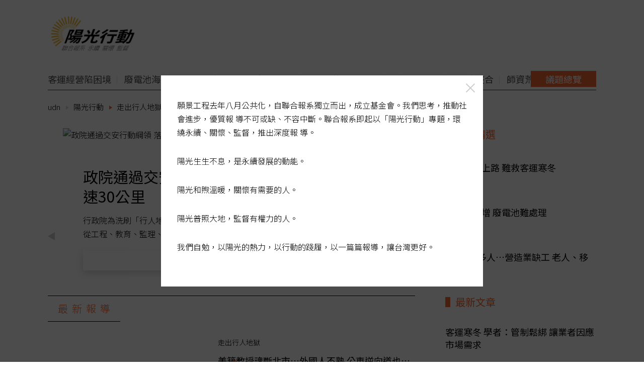

--- FILE ---
content_type: text/html; charset=utf-8
request_url: https://sdgs.udn.com/sdgs/cate/123526
body_size: 11802
content:
<!-- page exectime: 0.0781 --><!DOCTYPE html>
<html lang="zh-TW" class="no-js" itemscope itemtype="https://schema.org/WebSite">
	<head>
	 
<title>走出行人地獄 | 陽光行動</title> 
<link rel="canonical" itemprop="mainEntityOfPage" href="https://sdgs.udn.com/sdgs/cate/123526"/> 
<meta http-equiv="X-UA-Compatible" content="IE=edge,chrome=1">
<meta http-equiv="Content-Type" content="text/html; charset=utf-8">
<meta http-equiv="content-language" content="zh-Hant-TW">
<meta name="viewport" content="width=device-width, initial-scale=1.0, maximum-scale=2.0, minimum-scale=1.0" />
<meta name="google" content="notranslate" />
<link href='' rel='icon' type='image/x-icon'/>
<meta property="og:title" itemprop="name" content="走出行人地獄 | 陽光行動"/>
<meta property="og:type" content="website"/>
<meta property="og:url" itemprop="url" content="https://sdgs.udn.com/sdgs/cate/123526"/>
<meta property="og:image" itemprop="image" content="https://sdgs.udn.com/img/logo.png"/>
<meta property="og:image:width" content="800"/>
<meta property="og:image:height" content="1000"/>
<meta property="og:site_name" content="陽光行動"/>
<meta property="og:description" content="聯合報系以「陽光行動」專題，環繞永續、關懷、監督，推出深度報導。我們自勉，以陽光的熱力，以行動的踐履，以一篇篇報導，讓台灣更好。"/>
<meta property="og:locale" content="zh_TW">
<meta property="fb:admins" content="100002851642807" />
<meta property="fb:app_id" content="398368160213806" />
<meta name="description" itemprop="description" content="聯合報系以「陽光行動」專題，環繞永續、關懷、監督，推出深度報導。我們自勉，以陽光的熱力，以行動的踐履，以一篇篇報導，讓台灣更好。" />
<meta name="author" itemprop="author" content="陽光行動" /><meta name="application-name" content="陽光行動" />
<meta name="URL" content="https://sdgs.udn.com/sdgs/cate/123526"/>
<link rel="alternate" hreflang="zh-Hant" href="https://sdgs.udn.com/sdgs/cate/123526" />
<link rel="alternate" type="application/rss+xml" href="https://sdgs.udn.com/sdgs/rssfeed/123526" />

<meta name="channel_id" content="1010" />
<meta name="cate_id" content="123526" />
<meta name="sub_id" content="0" />
<meta name="art_id" content="0" />
<meta name="origion_common_url" content="https://sdgs.udn.com" />

<!-- Twitter Card data -->
<meta name="twitter:card" content="summary_large_image">
<meta name="twitter:site" content="@陽光行動">
<meta name="twitter:title" content="走出行人地獄 | 陽光行動">
<meta name="twitter:description" content="聯合報系以「陽光行動」專題，環繞永續、關懷、監督，推出深度報導。我們自勉，以陽光的熱力，以行動的踐履，以一篇篇報導，讓台灣更好。">
<meta name="twitter:url" content="https://sdgs.udn.com/sdgs/cate/123526">
<meta name="twitter:image:src" content="https://sdgs.udn.com/img/logo.png">
<meta name="robots" content="NOODP,INDEX,FOLLOW,NOARCHIVE"> <!-- #Location: /inc/meta/metaProperty -->
			<link href="//s.udn.com.tw/static/font-icons/css/fontello.css" rel="stylesheet" type="text/css" />	
		<!-- css_header -->
			<link href="//fonts.gstatic.com?20240408" rel="preconnect" rel="stylesheet" type="text/css" />
			<link href="//fonts.googleapis.com/css2?family=Noto+Sans+TC:wght@100;300;400;500;700;900&display=swap" media="print" onload="this.media='all'" rel="stylesheet" type="text/css" />
			<link href="/css/common.css?202601211604" rel="stylesheet" type="text/css" />
			<link href="/css/header.css?202601211604" rel="stylesheet" type="text/css" />
			<link href="/css/result.css?202601211604" rel="stylesheet" type="text/css" />
			<link href="/css/ads.css?202601211604" rel="stylesheet" type="text/css" />
			<link href="/css/footer.css?202601211604" rel="stylesheet" type="text/css" />
			<link href="/css/splide.css?202601211604" rel="stylesheet" type="text/css" />
			<link href="/css/cate.css?202601211604" rel="stylesheet" type="text/css" />
			<link href="/css/aside.css?202601211604" rel="stylesheet" type="text/css" />
		<!-- /css_header -->
	
	<!-- css_screen -->
		<!-- /css_screen -->
	
	<!-- js_header -->
		<!-- /js_header -->
	
	<!-- js_screen -->
		<!-- /js_screen -->
	
	<!-- css_preload -->
		<!-- /css_preload -->

	<!-- js_preload -->
		<!-- /js_preload -->
	
	<script>
		//<![CDATA[
		if (top.location != location && document.referrer.search("google.com") < 0 && document.referrer.search(/\.udn\.com/) < 0) {
		top.location.href = location.href;
		}
		//]]>
	</script>
	<!-- #Location: default/inc/meta/cssjs_header -->
<script type="application/ld+json">
[{
	"@context": "https://schema.org",
	"@type": "WebSite",
	"@id": "https://sdgs.udn.com#website",
	"name": "陽光行動",
	"alternateName": ["陽光行動 | 聯合新聞網","udn 陽光行動"],
	"url": "https://sdgs.udn.com",
	"keywords": ["udn 陽光行動","陽光行動","陽光行動 | 聯合新聞網"],
	"inLanguage": "zh-TW",
	"potentialAction": {
		"@type": "SearchAction", 
		"target": "",
		"query-input": "required name=search_term_string"
	}
 },
 {
	"@context" : "https://schema.org",
	"@type" : "Organization",
	"@id": "https://sdgs.udn.com#organization",
	"name": "陽光行動",
	"url": "https://sdgs.udn.com",
	"logo": "",
	"sameAs" : "https://www.facebook.com/myudn/",
	"address": {
		"@type": "PostalAddress",
        "addressLocality": "Taipei",
        "addressCountry": "TW"
	}
 }]
</script>
<!-- Schema.org implementation - BreadcrumbList schema -->             
<script type="application/ld+json">
 {
	"@context": "https://schema.org",
	"@type": "BreadcrumbList",
	"@id": "https://sdgs.udn.com/sdgs/cate/123526#breadcrumblist",
	"name": "陽光行動 導覽",
	"itemListElement": [
												{	
			"@type": "ListItem",       
			"position": 1,       
			"item": {
				"@id": "https://sdgs.udn.com/sdgs/index",				
				"name": "陽光行動"                 
			}
		}
						
	]
 }
</script>
<!-- #Location: default/inc/meta/structured_schemaorg_nav -->
<!-- #Location: /inc/meta/structured -->
<script>
/*
  (function(i,s,o,g,r,a,m){i['GoogleAnalyticsObject']=r;i[r]=i[r]||function(){
  (i[r].q=i[r].q||[]).push(arguments)},i[r].l=1*new Date();a=s.createElement(o),
  m=s.getElementsByTagName(o)[0];a.async=1;a.src=g;m.parentNode.insertBefore(a,m)
  })(window,document,'script','//www.google-analytics.com/analytics.js','ga');
*/
  var udnland = getCookie("udnland");
  var user_id = (udnland == 'undefined' || udnland == '') ? undefined : udnland;
  if (typeof user_id !== 'undefined') {
      var udnDate = new Date();
      var udngold = getCookie("udngold");
      var udnland = getCookie("udnland");
      udnDate.setTime(udnDate.getTime() + (365 * 24 * 60 * 60 * 1000));
      setCookie('udngold', udngold, udnDate);
      setCookie('udnland', udnland, udnDate);
  }

  function setCookie(name, value, expires)
  {
      var expires = "expires=" + expires;
      document.cookie = name + "=" + value + "; expires=" + expires + '; domain=.udn.com; path=/';
  }
  function getCookie(name) {
      var value = "; " + document.cookie;
      var parts = value.split("; " + name + "=");
      if (parts.length >= 2) return parts.pop().split(";").shift();
  }
/*
	function GetCkValue( name ) {
		var dc=document.cookie;
		var prefix=name+"=";
		var begin=dc.indexOf("; "+prefix);
		if(begin==-1) begin=dc.indexOf(prefix);
		else begin+=2;
		if(begin==-1) return "";
		var end=document.cookie.indexOf(";",begin);
		if(end==-1) end=dc.length;
		return dc.substring(begin+prefix.length,end);
	}
	
	function getLocation(){
		if (navigator.geolocation){
			navigator.geolocation.getCurrentPosition(getCurrentPosition, errorCallback ,positionOptions);
		}else{
			//alert("此瀏覽器不支援 Geolocation");
			return;
		}
	}
	var ua = navigator.userAgent || navigator.vendor || window.opera;
	if ( (ua.indexOf("FBAN") > -1) || (ua.indexOf("FBAV") > -1) ) {}
	else if ( ua.indexOf("Twitter") > -1 ) {}
	else if ( ua.indexOf("Line") > -1 ) {}
	else if ( ua.indexOf("Safari") > -1 && ua.indexOf("Chrome") == -1) {}
	else getLocation();

	var latitude = '';
	var longitude = '';
	var latCookieName = 'latitude';
	var lonCookieName = 'longitude';
	var latValue = GetCkValue(latCookieName);
	var lonValue = GetCkValue(lonCookieName);
	
	if(latValue != null && latValue.length > 0){
		latitude = latValue;
	}
	if(lonValue != null && lonValue.length > 0){
		longitude = lonValue;
	}
	
	function getCurrentPosition(position){
		latitude = position.coords.latitude;
		longitude = position.coords.longitude;
		
		setCookie(latCookieName, latitude, 1/24/2);
		setCookie(lonCookieName, longitude, 1/24/2);
		//$.cookie(latCookieName, latitude, { path: '/', expires: 1/24/2});
		//$.cookie(lonCookieName, longitude, { path: '/', expires: 1/24/2});
	}
	
	//選用項目 v.20171115
	var positionOptions = {
		enableHighAccuracy: false,//高準確度
		timeout: 15000, //瀏覽器判斷位置時可用的時間長短。
		maximumAge: 0 //瀏覽器必需重新計算位置的最大時限
	};
	
	//錯誤處理器
	function errorCallback( error ) {
		console.warn('ERROR(' + error.code + '): ' + error.message); // 不處理
	}
	
	//用經緯度取得地址，並進行客製化功能處理
	function getCurrentAddrData(lat, lon, afterToDo) {
		if(!lat || !lon) {
			let addr = {
					'city': '新北市',
					'town': '汐止區',
					'village': '樟樹里',
					'source': 'default'
				};
			return (afterToDo instanceof Function)? afterToDo(addr):addr;
		}
		
		fetch("https://api.nlsc.gov.tw/other/TownVillagePointQuery/"+lon+"/"+lat)
			.then(res => {
				if(!res.ok) throw new Error(addr);

				res
					.text()
    				.then(( str ) => {
    					let doc = new DOMParser().parseFromString(str, 'application/xml');
						addr = {
							'city': doc.getElementsByTagName('ctyName')[0].textContent,
							'town': doc.getElementsByTagName('townName')[0].textContent,
							'village': doc.getElementsByTagName('villageName')[0].textContent,
							'source': 'gov'
						};
						if(afterToDo instanceof Function) afterToDo(addr);
					})
			}).catch(addr => {
				if(afterToDo instanceof Function) afterToDo(addr);
			});
	}
	
	console.warn('remove etu');
	*/
</script>


<script>
var _comscore = _comscore || [];
_comscore.push({ c1: "2", c2: "7390954" });
(function() {
var s = document.createElement("script"), el = document.getElementsByTagName("script")[0]; s.async = true;
s.src = (document.location.protocol == "https:" ? "https://sb" : "http://b") + ".scorecardresearch.com/beacon.js";
el.parentNode.insertBefore(s, el);
})();
</script>
<noscript>
<img src="http://b.scorecardresearch.com/p?c1=2&c2=7390954&cv=2.0&cj=1" />
</noscript>
<!-- #Location: default/inc/meta/trace_comscore -->


	
<script>
// function getCookie(name) {
//     var value = "; " + document.cookie;
//     var parts = value.split("; " + name + "=");
//     if (parts.length >= 2) return parts.pop().split(";").shift();
// }
var etu_id = getCookie("__eruid");
var _ga = getCookie('_ga');
var _gaA = _ga.split(".");
var google_id = '';
for (i=2;i<_gaA.length;i++) google_id = google_id+_gaA[i]+'.';
google_id = google_id.substring(0,google_id.length-1);
</script>
<script>
var cat = "[]";
cat = ['sdgs','cms','123526,走出行人地獄','123526,走出行人地獄','123526,走出行人地獄'];
var auth_type = "未登入";
if(typeof user_id !== 'undefined'){
    auth_type = "已登入_會員";
}
dataLayer = [{
 'etu_id': etu_id,
 'user_id': user_id,
 'google_id': google_id,
 'cat': cat,
 'content_tag': "",
 'auth_type': auth_type,
 'publication_date': '',
 'content_level':'',
 'ffid': JSON.parse(localStorage.getItem('UDN_FID'))?.FFID,
 'dfid': JSON.parse(localStorage.getItem('UDN_FID'))?.DFID,
}];
console.log('dataLayer', dataLayer);
</script>
<!-- Data Layer -->
<script>(function(w,d,s,l,i){w[l]=w[l]||[];w[l].push({'gtm.start':
new Date().getTime(),event:'gtm.js'});var f=d.getElementsByTagName(s)[0],
j=d.createElement(s),dl=l!='dataLayer'?'&l='+l:'';j.async=true;j.src=
'https://www.googletagmanager.com/gtm.js?id='+i+dl;f.parentNode.insertBefore(j,f);
})(window,document,'script','dataLayer','GTM-M87QSBF');</script>
<!-- #Location: default/inc/meta/trace_GTM -->
  
<!-- #Location: default/inc/meta/trace -->
	
	        <!-- ad:25575, pos:NO_MORE_TOP/0, platform:text/desktop, go:default/adv/ad-NO_MORE_TOP (package) --><script async defer src="https://p.udn.com.tw/upf/static/common/udn-fingerprint.umd.js?12"></script>                </head>
<!-- #Location: default/inc/meta -->
	<body class="">
				<noscript><iframe src="https://www.googletagmanager.com/ns.html?id=GTM-M87QSBF" height="0" width="0" style="display:none;visibility:hidden"></iframe></noscript>
<!-- #Location: default/inc/meta/trace_GTM_body -->		
		<div class="search_overlay" id="search_overlay"></div>
		<div class="search_box" id="search_box">
			<div class="search_head">
				<div class="input_holder">
					<input type="search" id="search_kw" placeholder="請輸入關鍵字" name="q">
					<span class="btn_search" id="search_submit"><i class="i-search"></i></span>
				</div>
			</div>
			<div class="search_body">
									<a href="/sdgs/cate/124741" target="">客運經營陷困境</a>
									<a href="/sdgs/cate/124701" target="">廢電池海嘯來襲</a>
									<a href="/sdgs/cate/124688" target="">營造缺工問題多</a>
									<a href="/sdgs/cate/124676" target="">從容迎人生謝幕</a>
									<a href="/sdgs/cate/124661" target="">紙容器去化難題</a>
									<a href="/sdgs/cate/124654" target="">照護量表待整合</a>
									<a href="/sdgs/cate/124641" target="">師資荒國教危機</a>
									<a href="/sdgs/cate/124633" target="">勞動市場高齡化</a>
									<a href="/sdgs/cate/124620" target="">步行城市待改善</a>
									<a href="/sdgs/cate/124598" target="">失智迷航逐年增</a>
									<a href="/sdgs/cate/124587" target="">大罷免資金排擠</a>
									<a href="/sdgs/cate/124574" target="">工地失序釀災害</a>
									<a href="/sdgs/cate/124566" target="">小水力加入供電</a>
									<a href="/sdgs/cate/124553" target="">基因篩檢存疑慮</a>
									<a href="/sdgs/cate/124536" target="">遊蕩犬管理失控</a>
									<a href="/sdgs/cate/124523" target="">失智政策待提升</a>
									<a href="/sdgs/cate/124511" target="">原住民姓名亂象</a>
									<a href="/sdgs/cate/124503" target="">客運駕駛人力荒</a>
									<a href="/sdgs/cate/124486" target="">醫療體系拚減碳</a>
									<a href="/sdgs/cate/124471" target="">台灣將邁入非核</a>
									<a href="/sdgs/cate/124452" target="">非法改裝露營車</a>
									<a href="/sdgs/cate/124431" target="">花蓮觀光誰來救</a>
									<a href="/sdgs/cate/124420" target="">監所超收藏隱憂</a>
									<a href="/sdgs/cate/124399" target="">海廢堆積不勝清</a>
									<a href="/sdgs/cate/124389" target="">健保永續再檢視</a>
									<a href="/sdgs/cate/124376" target="">地方創生求成效</a>
									<a href="/sdgs/cate/124348" target="">苦候教養院床位</a>
									<a href="/sdgs/cate/124328" target="">移工生子問題多</a>
							</div>
			<div class="search_foot"><a href="/sdgs/issue">議題總覽 >></a></div>
			<span class="close_search_btn" id="close_search_btn"><i class="i-close"></i></span>
		</div>
		
		<script>
			document.addEventListener('DOMContentLoaded', function () {
				document.getElementById('search_btn').addEventListener('click', function (event) {
					document.getElementById("search_overlay").classList.toggle("action");
					document.getElementById("search_box").classList.toggle("action");
				});
		
				document.getElementById('close_search_btn').addEventListener('click', function (event) {
					document.getElementById("search_overlay").classList.toggle("action");
					document.getElementById("search_box").classList.toggle("action");
				});
		
				document.getElementById('search_overlay').addEventListener('click', function (event) {
					document.getElementById("search_overlay").classList.toggle("action");
					document.getElementById("search_box").classList.toggle("action");
				});
			});
		</script>
		<script>
			document.addEventListener('DOMContentLoaded', function () {
				// 搜尋
				function chkform(kw) {
					var action = "/sdgs/search/";
					if (kw !== '') {
						window.location.href = action + kw;
					} else {
						return false;
					}
				}

				var pairs = {'search_submit': 'search_kw', 'search_submit_result': 'search_kw_result'};
				Object.keys(pairs).forEach(function(glass) {
					var input = pairs[glass];
					document.getElementById(glass).addEventListener('click', function() {
						var platform = document.getElementById(input).value;
						chkform(platform);
					});
					document.getElementById(input).addEventListener('keydown', function(event) {
						var platform = document.getElementById(input).value;
						if (event.key === 'Enter') chkform(platform);
					});
				});
			})
		</script>
		<!-- #Location: sdgs/frame-ceil(mag4) -->		<div class="container">
			
									<header>
				<a href="/" class="logo"></a>
								
				<nav>
											<a href="/sdgs/cate/124741" target="">客運經營陷困境</a>
											<a href="/sdgs/cate/124701" target="">廢電池海嘯來襲</a>
											<a href="/sdgs/cate/124688" target="">營造缺工問題多</a>
											<a href="/sdgs/cate/124676" target="">從容迎人生謝幕</a>
											<a href="/sdgs/cate/124661" target="">紙容器去化難題</a>
											<a href="/sdgs/cate/124654" target="">照護量表待整合</a>
											<a href="/sdgs/cate/124641" target="">師資荒國教危機</a>
											<a href="/sdgs/cate/124633" target="">勞動市場高齡化</a>
											<a href="/sdgs/cate/124620" target="">步行城市待改善</a>
											<a href="/sdgs/cate/124598" target="">失智迷航逐年增</a>
											<a href="/sdgs/cate/124587" target="">大罷免資金排擠</a>
											<a href="/sdgs/cate/124574" target="">工地失序釀災害</a>
											<a href="/sdgs/cate/124566" target="">小水力加入供電</a>
											<a href="/sdgs/cate/124553" target="">基因篩檢存疑慮</a>
											<a href="/sdgs/cate/124536" target="">遊蕩犬管理失控</a>
											<a href="/sdgs/cate/124523" target="">失智政策待提升</a>
											<a href="/sdgs/cate/124511" target="">原住民姓名亂象</a>
											<a href="/sdgs/cate/124503" target="">客運駕駛人力荒</a>
											<a href="/sdgs/cate/124486" target="">醫療體系拚減碳</a>
											<a href="/sdgs/cate/124471" target="">台灣將邁入非核</a>
											<a href="/sdgs/cate/124452" target="">非法改裝露營車</a>
											<a href="/sdgs/cate/124431" target="">花蓮觀光誰來救</a>
											<a href="/sdgs/cate/124420" target="">監所超收藏隱憂</a>
											<a href="/sdgs/cate/124399" target="">海廢堆積不勝清</a>
											<a href="/sdgs/cate/124389" target="">健保永續再檢視</a>
											<a href="/sdgs/cate/124376" target="">地方創生求成效</a>
											<a href="/sdgs/cate/124348" target="">苦候教養院床位</a>
											<a href="/sdgs/cate/124328" target="">移工生子問題多</a>
										<a href="/sdgs/issue" class="link_topic">議題總覽</a>
				</nav>
								
				<div class="tools">
					<a href="javascript:void(0);" title="search" aria-label="search" id="search_btn">
						<i class="i-search"></i>
					</a>
				</div>
							</header>			<div class="path">
    
            <a href="https://udn.com" >udn</a>
                <span></span>
    
            <a href="https://sdgs.udn.com/sdgs/index" >陽光行動</a>
                <span></span>
    
            走出行人地獄    </div>			
										<div class="wrapper">
					<main>
						<section class="cover">

    <div class="splide">

        <div class="splide__arrows">
            <button class="splide__arrow splide__arrow--prev"></button>
            <button class="splide__arrow splide__arrow--next"></button>
        </div>

        <div class="splide__track">
            <ul class="splide__list">
				                <li class="splide__slide">
                    <a href="https://sdgs.udn.com/sdgs/story/123526/7191560?from=udn-cateheadlinenews_ch1010">
                        <img src="https://pgw.udn.com.tw/gw/photo.php?u=https://uc.udn.com.tw/photo/2023/05/26/realtime/22263450.jpg&s=Y&x=0&y=24&sw=1803&sh=1202&sl=W&fw=670&exp=3600&b=Y&bg=ffffff&w=670&h=446" alt="行人盲區「人車衝突」成奪命殺手 加油站出入口怎麼改能避免悲劇">
                        <h3>行人盲區「人車衝突」成奪命殺手 加油站出入口怎麼改能避免悲劇</h3>
                        <p>砂石車從加油站駛出後，先違規抄近路，橫越亮綠燈的安中路，接著直接駛入冬山路，撞上剛起步要過斑馬線的女學生。...</p>
                        <span>完整報導</span>
                    </a>
                </li>
				                <li class="splide__slide">
                    <a href="https://sdgs.udn.com/sdgs/story/123526/7191543?from=udn-cateheadlinenews_ch1010">
                        <img src="https://pgw.udn.com.tw/gw/photo.php?u=https://uc.udn.com.tw/photo/2023/05/26/realtime/22263236.jpg&s=Y&x=139&y=0&sw=2550&sh=1700&sl=W&fw=670&exp=3600&b=Y&bg=ffffff&w=670&h=446" alt="政院通過交安行動綱領 落實禮讓行人 巷弄限速30公里">
                        <h3>政院通過交安行動綱領 落實禮讓行人 巷弄限速30公里</h3>
                        <p>行政院為洗刷「行人地獄」汙名，昨天通過「行人優先交通安全行動綱領」，分別從工程、教育、監理、執法四面向提出十九項行動方案......</p>
                        <span>完整報導</span>
                    </a>
                </li>
				                <li class="splide__slide">
                    <a href="https://sdgs.udn.com/sdgs/story/123526/7191555?from=udn-cateheadlinenews_ch1010">
                        <img src="https://pgw.udn.com.tw/gw/photo.php?u=https://uc.udn.com.tw/photo/2023/05/26/1/22265356.jpg&s=Y&x=0&y=108&sw=1277&sh=851&sl=W&fw=670&exp=3600&b=Y&bg=ffffff&w=670&h=446" alt="南台灣路口 半數無紅綠燈釀危機">
                        <h3>南台灣路口 半數無紅綠燈釀危機</h3>
                        <p>台灣要走出「行人地獄」不容易，原因包括南台灣的路口有半數以上連紅綠燈號誌都沒有，甚至紅綠燈在深夜會改閃紅黃燈，被質疑是另......</p>
                        <span>完整報導</span>
                    </a>
                </li>
				                <li class="splide__slide">
                    <a href="https://sdgs.udn.com/sdgs/story/123526/7191546?from=udn-cateheadlinenews_ch1010">
                        <img src="https://pgw.udn.com.tw/gw/photo.php?u=https://uc.udn.com.tw/photo/2023/05/26/1/22265190.jpg&s=Y&x=0&y=0&sw=1280&sh=853&sl=W&fw=670&exp=3600&b=Y&bg=ffffff&w=670&h=446" alt="回響／交通事故死傷 目標年降5%">
                        <h3>回響／交通事故死傷 目標年降5%</h3>
                        <p>交通部政務次長陳彥伯昨天表示，交通部提出「道安行動綱領」將更全面改善行人環境，希望今年行人死傷人數達歷年最低。台南市長黃......</p>
                        <span>完整報導</span>
                    </a>
                </li>
				                <li class="splide__slide">
                    <a href="https://sdgs.udn.com/sdgs/story/123526/7188836?from=udn-cateheadlinenews_ch1010">
                        <img src="https://pgw.udn.com.tw/gw/photo.php?u=https://uc.udn.com.tw/photo/2023/05/25/1/22246676.jpg&x=&y=&sw=&sh=&sl=W&fw=670&exp=3600&b=Y&bg=ffffff&w=670&h=446" alt="缺錢缺協調 改路口跨局處難度高">
                        <h3>缺錢缺協調 改路口跨局處難度高</h3>
                        <p>台灣近五年來每年平均有四百廿名行人因交通事故死亡，近半數事故都發生在路口，驗證「馬路如虎口」，改善工程刻不容緩。路口行穿......</p>
                        <span>完整報導</span>
                    </a>
                </li>
				            </ul>
        </div>
    </div>

</section>
<!--Location: /sdgs/common/block_slideshow-->

<script src="/js/splide.min.js"></script>
<script>
    document.addEventListener('DOMContentLoaded', function () {
        new Splide('.splide', {
            type: 'loop',
            autoplay: true,
            interval: '5000',
        }).mount();
    });
</script>

<!-- exectime: 0.0086 --><div class="ch_bar">
    <h2>最新報導</h2>
</div>

<div class="cate_list" id="cate_list">
	<div class="cate_list_body" id="cate_list_body">
				<article>
			<div class="list_item">
				<a href="https://sdgs.udn.com/sdgs/story/123526/7191553?from=udn-catelistnews_ch1010">
					<figure><img data-src="https://pgw.udn.com.tw/gw/photo.php?u=https://p.udn.com.tw/upf/2017_news/noimg_cid1010_5.jpg&w=400&exp=3600" alt="美籍教授魂斷北市…外國人不熟 公車逆向道也成盲區"></figure>
				</a>
                <div class="channel">
					<a href="/sdgs/cate/123526">走出行人地獄</a>
									</div>
				<a href="https://sdgs.udn.com/sdgs/story/123526/7191553?from=udn-catelistnews_ch1010">
					<h3>美籍教授魂斷北市…外國人不熟 公車逆向道也成盲區</h3>
					<p>行人盲區何其多，美籍知名神經科學教授布里吉曼（Bruce Bridgeman）二○一六年七月初受邀來台演說，七月十日他沿......</p>
				</a>
			</div>
		</article>
				<article>
			<div class="list_item">
				<a href="https://sdgs.udn.com/sdgs/story/123526/7191555?from=udn-catelistnews_ch1010">
					<figure><img data-src="https://pgw.udn.com.tw/gw/photo.php?u=https://uc.udn.com.tw/photo/2023/05/26/1/22265356.jpg&s=Y&x=0&y=108&sw=1277&sh=851&sl=W&fw=400&exp=3600" alt="南台灣路口 半數無紅綠燈釀危機"></figure>
				</a>
                <div class="channel">
					<a href="/sdgs/cate/123526">走出行人地獄</a>
									</div>
				<a href="https://sdgs.udn.com/sdgs/story/123526/7191555?from=udn-catelistnews_ch1010">
					<h3>南台灣路口 半數無紅綠燈釀危機</h3>
					<p>台灣要走出「行人地獄」不容易，原因包括南台灣的路口有半數以上連紅綠燈號誌都沒有，甚至紅綠燈在深夜會改閃紅黃燈，被質疑是另......</p>
				</a>
			</div>
		</article>
				<article>
			<div class="list_item">
				<a href="https://sdgs.udn.com/sdgs/story/123526/7191560?from=udn-catelistnews_ch1010">
					<figure><img data-src="https://pgw.udn.com.tw/gw/photo.php?u=https://uc.udn.com.tw/photo/2023/05/26/realtime/22263450.jpg&s=Y&x=0&y=24&sw=1803&sh=1202&sl=W&fw=400&exp=3600" alt="行人盲區「人車衝突」成奪命殺手 加油站出入口怎麼改能避免悲劇"></figure>
				</a>
                <div class="channel">
					<a href="/sdgs/cate/123526">走出行人地獄</a>
									</div>
				<a href="https://sdgs.udn.com/sdgs/story/123526/7191560?from=udn-catelistnews_ch1010">
					<h3>行人盲區「人車衝突」成奪命殺手 加油站出入口怎麼改能避免悲劇</h3>
					<p>砂石車從加油站駛出後，先違規抄近路，橫越亮綠燈的安中路，接著直接駛入冬山路，撞上剛起步要過斑馬線的女學生。...</p>
				</a>
			</div>
		</article>
				<article>
			<div class="list_item">
				<a href="https://sdgs.udn.com/sdgs/story/123526/7191545?from=udn-catelistnews_ch1010">
					<figure><img data-src="https://pgw.udn.com.tw/gw/photo.php?u=https://p.udn.com.tw/upf/2017_news/noimg_cid1010_9.jpg&w=400&exp=3600" alt="冷眼集／道安願景飽滿 卻是新瓶裝舊酒"></figure>
				</a>
                <div class="channel">
					<a href="/sdgs/cate/123526">走出行人地獄</a>
									</div>
				<a href="https://sdgs.udn.com/sdgs/story/123526/7191545?from=udn-catelistnews_ch1010">
					<h3>冷眼集／道安願景飽滿 卻是新瓶裝舊酒</h3>
					<p>台灣被冠上「行人地獄」惡名，賠上多條人命，又盼到行政院端出十九項行動方案的「行人優先交通安全行動綱領」，用七年、四百多億......</p>
				</a>
			</div>
		</article>
				<article>
			<div class="list_item">
				<a href="https://sdgs.udn.com/sdgs/story/123526/7191546?from=udn-catelistnews_ch1010">
					<figure><img data-src="https://pgw.udn.com.tw/gw/photo.php?u=https://uc.udn.com.tw/photo/2023/05/26/1/22265190.jpg&s=Y&x=0&y=0&sw=1280&sh=853&sl=W&fw=400&exp=3600" alt="回響／交通事故死傷 目標年降5%"></figure>
				</a>
                <div class="channel">
					<a href="/sdgs/cate/123526">走出行人地獄</a>
									</div>
				<a href="https://sdgs.udn.com/sdgs/story/123526/7191546?from=udn-catelistnews_ch1010">
					<h3>回響／交通事故死傷 目標年降5%</h3>
					<p>交通部政務次長陳彥伯昨天表示，交通部提出「道安行動綱領」將更全面改善行人環境，希望今年行人死傷人數達歷年最低。台南市長黃......</p>
				</a>
			</div>
		</article>
				<article>
			<div class="list_item">
				<a href="https://sdgs.udn.com/sdgs/story/123526/7191543?from=udn-catelistnews_ch1010">
					<figure><img data-src="https://pgw.udn.com.tw/gw/photo.php?u=https://uc.udn.com.tw/photo/2023/05/26/realtime/22263236.jpg&s=Y&x=139&y=0&sw=2550&sh=1700&sl=W&fw=400&exp=3600" alt="政院通過交安行動綱領 落實禮讓行人 巷弄限速30公里"></figure>
				</a>
                <div class="channel">
					<a href="/sdgs/cate/123526">走出行人地獄</a>
									</div>
				<a href="https://sdgs.udn.com/sdgs/story/123526/7191543?from=udn-catelistnews_ch1010">
					<h3>政院通過交安行動綱領 落實禮讓行人 巷弄限速30公里</h3>
					<p>行政院為洗刷「行人地獄」汙名，昨天通過「行人優先交通安全行動綱領」，分別從工程、教育、監理、執法四面向提出十九項行動方案......</p>
				</a>
			</div>
		</article>
				<article>
			<div class="list_item">
				<a href="https://sdgs.udn.com/sdgs/story/123526/7188836?from=udn-catelistnews_ch1010">
					<figure><img data-src="https://pgw.udn.com.tw/gw/photo.php?u=https://uc.udn.com.tw/photo/2023/05/25/1/22246676.jpg&x=&y=&sw=&sh=&sl=W&fw=400&exp=3600" alt="缺錢缺協調 改路口跨局處難度高"></figure>
				</a>
                <div class="channel">
					<a href="/sdgs/cate/123526">走出行人地獄</a>
									</div>
				<a href="https://sdgs.udn.com/sdgs/story/123526/7188836?from=udn-catelistnews_ch1010">
					<h3>缺錢缺協調 改路口跨局處難度高</h3>
					<p>台灣近五年來每年平均有四百廿名行人因交通事故死亡，近半數事故都發生在路口，驗證「馬路如虎口」，改善工程刻不容緩。路口行穿......</p>
				</a>
			</div>
		</article>
				<article>
			<div class="list_item">
				<a href="https://sdgs.udn.com/sdgs/story/123526/7188832?from=udn-catelistnews_ch1010">
					<figure><img data-src="https://pgw.udn.com.tw/gw/photo.php?u=https://uc.udn.com.tw/photo/2023/05/24/realtime/22243697.jpg&s=Y&x=996&y=952&sw=2816&sh=1877&sl=W&fw=400&exp=3600" alt="工程失靈 路口改善死傷卻未降"></figure>
				</a>
                <div class="channel">
					<a href="/sdgs/cate/123526">走出行人地獄</a>
									</div>
				<a href="https://sdgs.udn.com/sdgs/story/123526/7188832?from=udn-catelistnews_ch1010">
					<h3>工程失靈 路口改善死傷卻未降</h3>
					<p>交通部雖已改善千餘個高風險路口，去年路口行人死傷數卻不減反增，創近年新高，美好的績效不敵行人地獄的殘酷事實。...</p>
				</a>
			</div>
		</article>
				<article>
			<div class="list_item">
				<a href="https://sdgs.udn.com/sdgs/story/123526/7188831?from=udn-catelistnews_ch1010">
					<figure><img data-src="https://pgw.udn.com.tw/gw/photo.php?u=https://uc.udn.com.tw/photo/2023/05/25/1/22246513.jpg&s=Y&x=0&y=104&sw=1280&sh=853&sl=W&fw=400&exp=3600" alt="小貨車左轉搶快…到不了幸福 情侶在捷運幸福站旁遇死劫"></figure>
				</a>
                <div class="channel">
					<a href="/sdgs/cate/123526">走出行人地獄</a>
									</div>
				<a href="https://sdgs.udn.com/sdgs/story/123526/7188831?from=udn-catelistnews_ch1010">
					<h3>小貨車左轉搶快…到不了幸福 情侶在捷運幸福站旁遇死劫</h3>
					<p>二○二○年的這一天，交往十三年、論及婚嫁的小何和女友小謝一起去看房子，走到新北市新莊區捷運「幸福站」旁的斑馬線上，一輛小......</p>
				</a>
			</div>
		</article>
				<article>
			<div class="list_item">
				<a href="https://sdgs.udn.com/sdgs/story/123526/7188830?from=udn-catelistnews_ch1010">
					<figure><img data-src="https://pgw.udn.com.tw/gw/photo.php?u=https://uc.udn.com.tw/photo/2023/05/24/realtime/22243706.jpg&s=Y&x=0&y=0&sw=2693&sh=1795&sl=W&fw=400&exp=3600" alt="女兒在高中校門口遇公車超速闖紅燈被輾斃…母走不出悲傷 冰櫃擺客廳22天"></figure>
				</a>
                <div class="channel">
					<a href="/sdgs/cate/123526">走出行人地獄</a>
									</div>
				<a href="https://sdgs.udn.com/sdgs/story/123526/7188830?from=udn-catelistnews_ch1010">
					<h3>女兒在高中校門口遇公車超速闖紅燈被輾斃…母走不出悲傷 冰櫃擺客廳22天</h3>
					<p>二○二一年四月卅日，張信偉的女兒張辰羽如往常般在清晨天未亮時出門，搭一個多小時公車到清水嘉陽高中，在校門口對面的斑馬線上......</p>
				</a>
			</div>
		</article>
				<article>
			<div class="list_item">
				<a href="https://sdgs.udn.com/sdgs/story/123526/7188827?from=udn-catelistnews_ch1010">
					<figure><img data-src="https://pgw.udn.com.tw/gw/photo.php?u=https://uc.udn.com.tw/photo/2023/05/24/realtime/22243598.jpg&s=Y&x=0&y=0&sw=3117&sh=2078&sl=W&fw=400&exp=3600" alt="影／痛失妻兒 伊國季韋亞控公車殺人：希望悲劇別再重演"></figure>
				</a>
                <div class="channel">
					<a href="/sdgs/cate/123526">走出行人地獄</a>
									</div>
				<a href="https://sdgs.udn.com/sdgs/story/123526/7188827?from=udn-catelistnews_ch1010">
					<h3>影／痛失妻兒 伊國季韋亞控公車殺人：希望悲劇別再重演</h3>
					<p>駕駛根本沒看斑馬線上有沒有人…如果公車停車，老婆可能不會死，可是他繼續左轉，我認為就是故意要殺人。...</p>
				</a>
			</div>
		</article>
				<article>
			<div class="list_item">
				<a href="https://sdgs.udn.com/sdgs/story/123526/7188816?from=udn-catelistnews_ch1010">
					<figure><img data-src="https://pgw.udn.com.tw/gw/photo.php?u=https://uc.udn.com.tw/photo/2023/05/24/realtime/22243598.jpg&s=Y&x=0&y=0&sw=3117&sh=2078&sl=W&fw=400&exp=3600" alt="「行人地獄」血淚鋪成 政院擬投入400億洗刷惡名"></figure>
				</a>
                <div class="channel">
					<a href="/sdgs/cate/123526">走出行人地獄</a>
									</div>
				<a href="https://sdgs.udn.com/sdgs/story/123526/7188816?from=udn-catelistnews_ch1010">
					<h3>「行人地獄」血淚鋪成 政院擬投入400億洗刷惡名</h3>
					<p>通往「行人地獄」的道路，都是受害者血淚與幸福的碎片鋪成的。...</p>
				</a>
			</div>
		</article>
				<article>
			<div class="list_item">
				<a href="https://sdgs.udn.com/sdgs/story/123526/7188834?from=udn-catelistnews_ch1010">
					<figure><img data-src="https://pgw.udn.com.tw/gw/photo.php?u=https://uc.udn.com.tw/photo/2023/05/27/realtime/22298184.jpg&s=Y&x=0&y=13&sw=1122&sh=748&sl=W&fw=400&exp=3600" alt="改不改有差 行穿線退縮保護行人"></figure>
				</a>
                <div class="channel">
					<a href="/sdgs/cate/123526">走出行人地獄</a>
									</div>
				<a href="https://sdgs.udn.com/sdgs/story/123526/7188834?from=udn-catelistnews_ch1010">
					<h3>改不改有差 行穿線退縮保護行人</h3>
					<p>台灣大道與文心路口是台中近三年來的前三大肇事路口，當過台北市交通局長的逢甲大學智慧運輸與物流創新中心副主任鍾慧諭站在台中......</p>
				</a>
			</div>
		</article>
			</div>
</div>
<!--Location: /sdgs/inc/content/block_articlelist--><!-- exectime: 0.0271 -->			<!-- #Location: default/inc/sections(mag4) -->
					</main>
					<!-- /mainbar(two) --><aside>
		<!-- ad:19157, pos:PAGE_RIGHT/0, platform:text/desktop, go:sdgs/adv/ad-ID_19157 (package) --><div class="ch_line ">
	<h2>陽光精選</h2>
	<div class="aside_list">
			<a href="https://sdgs.udn.com/sdgs/story/124741/9275828?from=udn-goodnews_ch1010">
			<figure><img data-src="https://pgw.udn.com.tw/gw/photo.php?u=https://uc.udn.com.tw/photo/2026/01/19/realtime/34234648.jpg&s=Y&x=0&y=17&sw=2484&sh=1656&sl=W&fw=480&exp=3600"></figure>
			<h3>雙層巴士上路 難救客運寒冬</h3>
		</a>
			<a href="https://sdgs.udn.com/sdgs/story/124701/9246643?from=udn-goodnews_ch1010">
			<figure><img data-src="https://pgw.udn.com.tw/gw/photo.php?u=https://uc.udn.com.tw/photo/2026/01/05/realtime/34106565.jpg&s=Y&x=0&y=0&sw=2267&sh=1511&sl=W&fw=480&exp=3600"></figure>
			<h3>電動車激增 廢電池難處理</h3>
		</a>
			<a href="https://sdgs.udn.com/sdgs/story/124688/9220077?from=udn-goodnews_ch1010">
			<figure><img data-src="https://pgw.udn.com.tw/gw/photo.php?u=https://uc.udn.com.tw/photo/2025/12/22/realtime/34023605.jpg&s=Y&x=0&y=657&sw=929&sh=619&sl=W&fw=480&exp=3600"></figure>
			<h3>缺口5萬多人…營造業缺工 老人、移工苦撐</h3>
		</a>
		</div>
</div><!-- ad:1302, pos:PAGE_RIGHT/-1, platform:text/desktop, go:sdgs/adv/ad-ID_1302 (package) --><div class="ch_line ">
	<h2>最新文章</h2>
	<div class="aside_list aside_list_new">
			<a href="https://sdgs.udn.com/sdgs/story/124741/9275838?from=udn-newnews_ch1010"><h3>客運寒冬 學者：管制鬆綁 讓業者因應市場需求</h3></a>
			<a href="https://sdgs.udn.com/sdgs/story/124741/9275846?from=udn-newnews_ch1010"><h3>台北轉運站冷清 映照客運興衰</h3></a>
			<a href="https://sdgs.udn.com/sdgs/story/124741/9275843?from=udn-newnews_ch1010"><h3>客運為何缺工？工時破碎客訴多 駕駛壓力大</h3></a>
			<a href="https://sdgs.udn.com/sdgs/story/124741/9275849?from=udn-newnews_ch1010"><h3>國外應對客運駕駛荒 英專案募女駕駛 德推自駕接駁</h3></a>
			<a href="https://sdgs.udn.com/sdgs/story/124741/9275828?from=udn-newnews_ch1010"><h3>雙層巴士上路 難救客運寒冬</h3></a>
		</div>
</div></aside>
<!--Location: /sdgs/inc/content/sidebar-->				</div>
						
										<footer>
			<a href="https://event.udn.com/AD/" class="search_note_link">刊登廣告</a>
			<span class="search_note_link">
				<a href="https://udn.com/page/topic/184" title="FAQ">FAQ</a>·<a href="https://co.udn.com/co/contactus"
					title="客服">客服</a>
			</span>
			<a href="https://udndata.com/faq/authority.html" class="search_note_link">新聞授權</a>
			<span class="search_note_link">
				<a href="https://member.udn.com/member/rule.jsp" title="服務條款">服務條款</a>·<a
					href="https://udn.com/page/topic/495" title="著作權">著作權</a>·<a
					href="https://www.udngroup.com/members/udn_privacy" title="隱私權聲明">隱私權聲明</a>
			</span>
			<a href="https://www.udngroup.com/" class="search_note_link">聯合報系</a>
			<a href="http://bit.ly/3JPyOQA" class="search_note_link">訂報紙</a>
			<a href="https://co.udn.com/" class="search_note_link">關於我們</a>
			<a href="https://udn.com/page/topic/496" class="search_note_link">網站總覽</a>
		</footer>		</div>						<script src="/js/hc-sticky.js?202601211604" ></script>
			<script src="/js/common.js?202601211604" ></script>
			<script src="/js/category.js?202601211604" ></script>
	<script async defer crossorigin="anonymous" src="https://connect.facebook.net/zh_TW/sdk.js#xfbml=1&version=v21.0&appId=398368160213806&autoLogAppEvents=1" nonce="TGvn5s4m"></script>
<!-- #Location: default/inc/meta/cssjs_footer -->		<style>
  /* [Object] Modal
* =============================== */
  .modal {
    opacity: 0;
    visibility: hidden;
    position: fixed;
    top: 0;
    right: 0;
    bottom: 0;
    left: 0;
    text-align: left;
    background: rgba(0, 0, 0, 0.7);
    transition: opacity 0.25s ease;
    z-index: 999;
 }

  .modal__bg {
    position: absolute;
    top: 0;
    right: 0;
    bottom: 0;
    left: 0;
    cursor: pointer;
  }

  .modal-state {
    display: none;
  }

  .modal-state:checked+.modal {
    opacity: 1;
    visibility: visible;
  }

  .modal-state:checked+.modal .modal__inner {
    top: 0;
  }

  .modal__inner {
    transition: top 0.25s ease;
    position: absolute;
    top: -20%;
    right: 0;
    bottom: 0;
    left: 0;
    width: 640px;
    margin: auto;
    overflow: auto;
    background: #fff;
    padding: 1em 2em;
    max-height: 90%;
    height: 420px;
  }

  .modal__close {
    position: absolute;
    right: 1em;
    top: 1em;
    width: 1.1em;
    height: 1.1em;
    cursor: pointer;
  }

  .modal__close:after,
  .modal__close:before {
    content: "";
    position: absolute;
    width: 2px;
    height: 1.5em;
    background: #ccc;
    display: block;
    transform: rotate(45deg);
    left: 50%;
    margin: -3px 0 0 -1px;
    top: 0;
  }

  .modal__close:hover:after,
  .modal__close:hover:before {
    background: #aaa;
  }

  .modal__close:before {
    transform: rotate(-45deg);
  }

  @media screen and (max-width: 768px) {
    .modal__inner {
      width: 90%;
      max-height: 90%;
      height: 90%;
      box-sizing: border-box;
    }
  }
</style>
<input class="modal-state" id="modal-1" type="checkbox">
<div class="modal">
  <label class="modal__bg" for="modal-1"></label>
  <div class="modal__inner">
    <label class="modal__close" for="modal-1"></label>
    <p>願景工程去年八月公共化，自聯合報系獨立而出，成立基金會。我們思考，推動社會進步，優質報
      導不可或缺、不容中斷。聯合報系即起以「陽光行動」專題，環繞永續、關懷、監督，推出深度報
      導。</p>
    <p>陽光生生不息，是永續發展的動能。</p>
    <p>陽光和煦溫暖，關懷有需要的人。</p>
    <p>陽光普照大地，監督有權力的人。</p>
    <p>我們自勉，以陽光的熱力，以行動的踐履，以一篇篇報導，讓台灣更好。</p>
  </div>
</div>
<script>
  function doCookieSetup(name, value, exp) {
    var expires = new Date();
    //有效時間保存 2 天 = 2 * 24 * 60 * 60 * 1000
    expires.setTime(expires.getTime() + exp * 24 * 60 * 60 * 1000);
    // expires.setTime(expires.getTime() + 10000);
    document.cookie = name + "=" + escape(value) + ";SameSite=Strict;expires=" + expires.toGMTString()
  }

  function getCookie(name) {
    var arg = escape(name) + "=";
    var nameLen = arg.length;
    var cookieLen = document.cookie.length;
    var i = 0;
    while (i < cookieLen) {
      var j = i + nameLen;
      if (document.cookie.substring(i, j) == arg) return getCookieValueByIndex(j);
      i = document.cookie.indexOf(" ", i) + 1;
      if (i == 0) break;
    }
    return null;
  }

  function getCookieValueByIndex(startIndex) {
    var endIndex = document.cookie.indexOf(";", startIndex);
    if (endIndex == -1) endIndex = document.cookie.length;
    return unescape(document.cookie.substring(startIndex, endIndex));
  }



  if (getCookie("showpopup") !== 'Y') {
    // alert(getCookie("showpopup"));
    document.getElementById("modal-1").checked = true;
    doCookieSetup('showpopup', 'Y', 365);
  }
</script>		<!-- #Location: sdgs/frame-floor(mag4) -->	</body>
</html>
<!-- #Location: default/main(mag4) -->


--- FILE ---
content_type: text/css; charset=utf-8
request_url: https://sdgs.udn.com/css/common.css?202601211604
body_size: 1018
content:
.path,a,body{color:#000}.ch_bar h2,a:hover{color:#f16530}.path span::before,.search_body a::before,.wrapper:after{content:""}.ch_bar h2,.search_body a,body{font-weight:300}body,html{padding:0;margin:0;scroll-behavior:smooth;font-size:16px}body{font-family:"Noto Sans TC",sans-serif;line-height:1.7}a,b,div,footer,header,i,input,li,main,section,span,u,ul{box-sizing:border-box}p{margin:30px 0}a{text-decoration:none;transition-duration:.2s;-webkit-text-underline-position:under;-ms-text-underline-position:below;text-underline-position:under;outline:0;behavior:expression(this.onFocus=this.blur())}.path{font-size:15px;margin:0 0 30px}@media screen and (max-width:767px){.path{display:none}}.path span::before{width:0;height:0;border-style:solid;border-width:4px 0 4px 6px;border-color:transparent transparent transparent #d8d8d8;display:inline-block;margin:0 6px 1px 8px}.path span:last-child::before{border-color:transparent transparent transparent #f16530}.wrapper:after{display:inline-block;width:100%}.container{width:1090px;margin:auto;overflow:hidden}@media screen and (max-width:1279px){.container{width:980px}}@media screen and (max-width:1023px){.container{width:720px}}@media screen and (max-width:767px){.container{width:100%}.ch_bar{margin:0 20px}}main{width:calc(100% - 360px);float:left}aside{width:300px;float:right}@media screen and (max-width:1023px){main{width:100%;float:none}aside{display:none}}.search_box,.search_overlay{width:100vw;position:fixed;left:0}.ch_bar{border-top:1px solid #000}.ch_bar h2{font-size:20px;letter-spacing:8px;border-bottom:1px solid #000;display:inline-block;margin:0 0 30px;padding:8px 12px 8px 20px}.cate_list_end,.list_end{display:block;font-size:16px;padding:6px 30px;margin:30px 0 60px;box-shadow:rgba(72,72,72,.2) 0 6px 14px;text-align:center}.only_web{display:block}.only_mobile{display:none}@media screen and (max-width:1023px){.only_web{display:none}.only_mobile{display:block}}.search_overlay{height:100vh;background:rgba(0,0,0,.9);top:0;visibility:hidden;opacity:0;z-index:100;transition:visibility .3s linear,opacity .3s linear}.search_overlay.action{visibility:visible;opacity:1}.search_box{visibility:hidden;opacity:0;background-color:#fff;padding:100px 0;z-index:101;overflow:auto;top:0;transform:translateY(-100vh);transition:transform .3s linear;will-change:transform}.search_body,.search_head{width:90%;margin:auto}.search_box.action{visibility:visible;opacity:1;transform:translateY(0)}.search_body{display:flex;flex-wrap:wrap;justify-content:space-between;padding:30px 30px 15px;height:40vh;overflow:auto}@media screen and (max-width:767px){.search_body{padding:30px 15px 15px}}.search_body a{width:25%;font-size:16px;line-height:1.4;position:relative;padding:0 0 0 15px;margin:0 0 15px}@media screen and (max-width:767px){.search_body a{width:46%}}.search_body a::before{display:block;position:absolute;left:0;top:10px;width:5px;height:5px;background-color:#e5e5e5}.search_foot{width:90%;margin:auto;border-top:1px solid #c7c7c7;padding:15px 0;text-align:center}.close_search_btn{color:#c7c7c7;display:flex;justify-content:center;align-items:center;width:36px;height:36px;padding:0;font-size:28px;position:absolute;right:30px;top:10px;z-index:3;cursor:pointer}.close_search_btn:hover{color:#f16530}

--- FILE ---
content_type: text/css; charset=utf-8
request_url: https://sdgs.udn.com/css/header.css?202601211604
body_size: 599
content:
header,nav{background-color:#fff}.logo{display:block;width:178px;height:76px;background-image:url(/img/logo.png);background-repeat:no-repeat;background-size:contain;image-rendering:-webkit-optimize-contrast;margin:0 0 30px}@media screen and (max-width:767px){.logo{width:126px;height:54px;margin:0 0 10px 20px}nav{padding:0 20px}}header,nav a:nth-child(1),nav a:nth-child(2),nav a:nth-child(3),nav a:nth-child(4),nav a:nth-child(5),nav a:nth-child(6),nav a:nth-child(7){display:inline-block}nav a,nav a::before{display:none}header{position:relative;z-index:99;padding:30px 0 0;margin:0 0 20px;width:100%}nav{white-space:nowrap;overflow-x:auto;border-bottom:2px solid #9B9B9B;-ms-overflow-style:none;overflow:-moz-scrollbars-none}nav::-webkit-scrollbar{display:none}nav a{color:#4A4A4A;font-weight:400;padding:6px 0;font-size:18px}nav a:not(.link_topic)::after{content:"";display:inline-block;width:1px;height:16px;border-right:1px solid #DCDCDC;margin:0 10px;position:relative;top:2px}nav a:nth-last-child(2)::after{border-right:none}@media screen and (max-width:1279px){nav a:not(.link_topic)::after{margin:0 10px}nav a:nth-last-child(2)::after{border-right:1px solid #DCDCDC}}@media screen and (max-width:767px){header{padding:12px 0 0;vertical-align:top}nav{padding:0 20px}nav a:nth-child(7)::after{display:none}}nav a.on{color:#F16530}nav .link_topic{display:inline-block;border-top:none;padding:1px 0;margin:5px 0 0;background-color:#F16530;color:#fff;width:130px;text-align:center;position:absolute;right:0}@media screen and (max-width:1279px){nav .link_topic{background:0 0;color:#4A4A4A;width:auto;padding:4px 0;margin:0;position:relative;top:auto;right:auto}nav .link_topic::after{content:">>";display:inline-block;margin:0 0 0 5px}}@media screen and (max-width:767px){nav .link_topic{display:none}}.tools{display:flex;flex-wrap:wrap;justify-content:space-between;position:absolute;top:44px;right:0}.tools a{font-size:28px;color:#9B9B9B}@media screen and (max-width:767px){.tools{top:20px;right:10px}.tools a{font-size:25px}.tools .i-search:before{content:'\e958'}}

--- FILE ---
content_type: text/css; charset=utf-8
request_url: https://sdgs.udn.com/css/result.css?202601211604
body_size: 765
content:
.result_head 3{margin:0 0 20px;color:#F16530;font-size:20px;font-weight:400;line-height:1;clear:both}.result_head h3::before{content:"";width:10px;height:20px;margin:0 10px 0 0;display:inline-block;background-color:#F16530;position:relative;top:2px}@media screen and (max-width:767px){.result_head{margin:0 20px}}.result_list{margin:0 auto}@media screen and (max-width:1023px){.result_list{margin:0 auto 60px}}@media screen and (max-width:767px){.result_list{margin:0 20px 60px}}.result_list_body .list_item{display:block;overflow:hidden}.result_list_body article .list_item{margin:0 0 30px}.result_list_body div:last-child article:last-child .list_item{margin:0}.result_list_body figure{position:relative;margin:0 78px 0 0;width:260px;float:left}@media screen and (max-width:1279px){.result_list_body figure{width:220px}.result_list_body .icon_video{zoom:.92}}@media screen and (max-width:767px){.result_list_body figure{width:100%;margin:0 0 8px;float:none}}.result_list_body .icon_video{position:absolute;left:50%;top:50%;transform:translate(-50%,-50%);width:0;height:0;border-style:solid;border-width:15px 0 15px 26px;border-color:transparent transparent transparent #fff;filter:drop-shadow(0 4px 8px rgba(0, 0, 0, 1))}@media screen and (max-width:1023px){.result_list_body .icon_video{zoom:.72}}.result_list_body figure img{vertical-align:top;max-width:100%;width:auto;display:block}.result_list_body .channel{position:relative;font-size:14px;margin:0 0 12px;color:#000;display:inline-block;vertical-align:top}.result_list_body .channel_type{position:absolute;left:-78px;top:0;width:60px}@media screen and (max-width:767px){.result_list_body .icon_video{zoom:initial}.result_list_body .channel{display:block}.result_list_body .channel_type{position:relative;left:auto;right:0;top:-8px;margin:0 0 10px 10px;float:right}}.result_list_body h3{font-size:18px;line-height:1.4;font-weight:400;margin:0 0 8px;overflow:hidden;box-sizing:border-box;text-overflow:ellipsis;white-space:nowrap}@media screen and (max-width:767px){.result_list_body h3{font-size:19px;min-height:auto;text-overflow:initial;white-space:normal}}.result_list_body p{font-size:16px;margin:0;color:#000;overflow:hidden;box-sizing:border-box;text-overflow:ellipsis;display:-webkit-box;-webkit-line-clamp:3;-webkit-box-orient:vertical}@media screen and (max-width:767px){.result_list_body p{display:none}}.input_holder{width:100%;border-bottom:1px solid #c7c7c7;margin:0 auto;display:table}.input_holder input{font-size:18px;padding:12px 0;background:0 0;border:0;outline:0;width:calc(100% - 42px)}.input_holder input::-moz-placeholder{color:#979797}.input_holder input::placeholder{color:#979797}.btn_search{width:42px;height:45px;line-height:45px;cursor:pointer;text-align:center;font-size:30px;padding:0;border:0;outline:0;display:inline-block;overflow:hidden;vertical-align:bottom;color:#F16530}.search_info{font-size:14px;color:#4A4A4A;padding:10px 0 25px}

--- FILE ---
content_type: text/css; charset=utf-8
request_url: https://sdgs.udn.com/css/ads.css?202601211604
body_size: 476
content:
.ad,aside .ad{margin:auto;overflow:hidden;text-align:center;clear:both}.ad{padding:0 0 50px}aside .ad{padding:0 0 10px}.udn-ads{align-self:flex-start;font-size:0;position:relative;text-align:center}@media screen and (max-width:1023px){.udn-ads{width:100%}.udn-ads-300x600{margin-left:auto;margin-right:auto}}.udn-ads>*{position:relative;z-index:2}@media screen and (max-width:767px){.udn-ads:not(.udn-ads--mobile){display:none}.udn-ads.ads-all{display:block}}.udn-ads--mobile{display:none}@media screen and (max-width:767px){.udn-ads--mobile{display:block}}.udn-ads-300x100{height:100px;overflow:hidden;width:300px}.udn-ads-300x600{width:300px}

--- FILE ---
content_type: text/css; charset=utf-8
request_url: https://sdgs.udn.com/css/footer.css?202601211604
body_size: 589
content:
.gotop,footer{text-align:center}footer{width:100%;clear:both;margin:auto;border-top:1px solid #c7c7c7;padding:15px 30px 30px;font-size:13px}.search_note_link{border-right:1px solid #c7c7c7;padding:0 10px;word-break:keep-all}.footer_ch{padding:20px 0;background-color:#9B9B9B}.footer_logo{display:inline-block;vertical-align:middle;width:117px;height:50px;margin:0 30px 0 0;background-image:url(/img/footer_logo.png);background-repeat:no-repeat;background-size:contain;image-rendering:-webkit-optimize-contrast}@media screen and (max-width:767px){.footer_ch{padding:20px}.footer_logo{display:block;margin:0 auto 10px}}.footer_ch a:not(.footer_logo){font-size:16px;padding:0 6px;color:#fff;display:inline-block;vertical-align:middle}@media screen and (max-width:1023px){.footer_ch a{font-size:15px}}.footer_links{color:#DCDCDC;padding:20px 0}@media screen and (max-width:767px){.footer_links{padding:20px}}.footer_links a{font-size:14px;padding:0 2px;color:#4A4A4A;display:inline-block}@media screen and (max-width:1023px){.footer_links a{font-size:13px}}.footer_info{font-size:14px;padding:30px 0 60px;color:#979797}@media screen and (max-width:1023px){.footer_info{font-size:13px}}@media screen and (max-width:767px){.footer_fbpage iframe{width:300px;margin:auto;display:block}}.gotop{position:fixed;z-index:90;right:10px;bottom:30px;display:none;font-family:arial;font-size:18px;letter-spacing:2px;padding:0 0 0 2px;width:68px;height:68px;color:#F16530;background-color:rgba(255,255,255,.75);line-height:1;border-radius:40px;box-shadow:rgba(72,72,72,.4) 0 6px 14px;text-decoration:none}.gotop::before{position:relative;left:-1px;display:block;content:" ";height:14px;width:14px;border-width:0 2px 2px 0;border-color:#F16530;border-style:solid;transform:matrix(.71,.71,-.71,.71,0,0);transform-origin:center;transform:rotate(-135deg);margin:18px auto 0}.gotop:hover{display:block;color:#fff;background-color:#F16530}.gotop:hover::before{border-color:#fff}

--- FILE ---
content_type: text/css; charset=utf-8
request_url: https://sdgs.udn.com/css/splide.css?202601211604
body_size: 1230
content:
.splide__container,.splide__slide{box-sizing:border-box}.splide,.splide__container,.splide__slide,.splide__slider{position:relative}.splide,.splide--nav>.splide__track>.splide__list>.splide__slide:focus,.splide__arrow:focus,.splide__pagination__page:focus,.splide__slide{outline:0}@keyframes splide-loading{0%{transform:rotate(0)}to{transform:rotate(1turn)}}.splide__list{margin:0;padding:0;width:-moz-max-content;width:max-content;will-change:transform}.splide.is-active .splide__list{display:flex}.splide__pagination{display:inline-flex;align-items:center;width:95%;flex-wrap:wrap;justify-content:center;margin:0}.splide__pagination li{list-style-type:none;display:inline-block;line-height:1;margin:0}.splide{visibility:hidden}@media screen and (max-width:767px){.splide{margin:0 0 30px}}.splide__slide{list-style-type:none;margin:0;flex-shrink:0}.splide__slide img{max-width:100%;width:auto;vertical-align:bottom}.splide__spinner{position:absolute;top:0;left:0;right:0;bottom:0;margin:auto;display:inline-block;width:20px;height:20px;border-radius:50%;border:2px solid #999;border-left-color:transparent;animation:splide-loading 1s linear infinite}.splide--fade>.splide__track>.splide__list,.splide--ttb>.splide__track>.splide__list{display:block}.splide__track{position:relative;z-index:0;overflow:hidden;margin:0 30px}@media screen and (max-width:1023px){.splide__track{margin:0 20px}}.splide--draggable>.splide__track>.splide__list>.splide__slide{-moz-user-select:none;-webkit-user-select:none;user-select:none}.splide--fade>.splide__track>.splide__list>.splide__slide{position:absolute;top:0;left:0;z-index:0;opacity:0}.splide--fade>.splide__track>.splide__list>.splide__slide.is-active{position:relative;z-index:1;opacity:1}.splide--rtl{direction:rtl}.splide--ttb>.splide__pagination{width:auto}.splide__arrows{position:relative}@media screen and (max-width:767px){.splide__track{margin:0}.splide__arrows{display:none}}.splide__arrow{position:absolute;z-index:1;top:258px;width:30px;height:100%;transform:translateY(-50%);display:flex;align-items:center;justify-content:center;border:none;padding:0;opacity:.5;background-color:#fff}@media screen and (max-width:1279px){.splide__arrow{top:238px}}@media screen and (max-width:1023px){.splide__arrow{width:20px;top:218px}}.splide__arrow::before{content:"";position:absolute;right:0;width:0;height:0;border-style:solid;border-width:8px 0 8px 13.9px;border-color:transparent transparent transparent #999}.splide__arrow svg{font-size:1.25rem;height:1.25rem}.splide__arrow:hover{cursor:pointer;opacity:1}.splide__arrow--prev{left:0}.splide__arrow--prev::before{left:0;right:auto;border-width:8px 13.9px 8px 0;border-color:transparent #999 transparent transparent}.splide__arrow--prev svg{transform:scaleX(-1)}.splide__arrow--next{right:0}.splide__pagination{position:absolute;top:456px;z-index:1;left:50%;transform:translateX(-50%)}@media screen and (max-width:1279px){.splide__pagination{top:383px}}@media screen and (max-width:1023px){.splide__pagination{top:463px}}@media screen and (max-width:767px){.splide__pagination{display:none}}.splide__pagination__page{display:inline-block;width:8px;height:8px;background:#ccc;border-radius:50%;margin:3px;padding:0;transition:transform .2s linear;border:none;opacity:.7}.splide__pagination__page.is-active{transform:scale(1.4);background:#F16530}.splide__pagination__page:hover{cursor:pointer;opacity:.9}.splide__progress__bar{width:0;height:3px;background:#ccc}.splide--nav>.splide__track>.splide__list>.splide__slide{border:3px solid transparent}.splide--nav>.splide__track>.splide__list>.splide__slide.is-active{border-color:#000}.splide--rtl>.splide__arrows .splide__arrow--prev,.splide--rtl>.splide__track>.splide__arrows .splide__arrow--prev{right:1em;left:auto}.splide--rtl>.splide__arrows .splide__arrow--prev svg,.splide--rtl>.splide__track>.splide__arrows .splide__arrow--prev svg{transform:scaleX(1)}.splide--rtl>.splide__arrows .splide__arrow--next,.splide--rtl>.splide__track>.splide__arrows .splide__arrow--next{left:1em;right:auto}.splide--rtl>.splide__arrows .splide__arrow--next svg,.splide--rtl>.splide__track>.splide__arrows .splide__arrow--next svg{transform:scaleX(-1)}.splide--ttb>.splide__arrows .splide__arrow,.splide--ttb>.splide__track>.splide__arrows .splide__arrow{left:50%;transform:translate(-50%)}.splide--ttb>.splide__arrows .splide__arrow--prev,.splide--ttb>.splide__track>.splide__arrows .splide__arrow--prev{top:1em}.splide--ttb>.splide__arrows .splide__arrow--prev svg,.splide--ttb>.splide__track>.splide__arrows .splide__arrow--prev svg{transform:rotate(-90deg)}.splide--ttb>.splide__arrows .splide__arrow--next,.splide--ttb>.splide__track>.splide__arrows .splide__arrow--next{top:auto;bottom:1em}.splide--ttb>.splide__arrows .splide__arrow--next svg,.splide--ttb>.splide__track>.splide__arrows .splide__arrow--next svg{transform:rotate(90deg)}.splide--ttb>.splide__pagination{display:flex;flex-direction:column;bottom:50%;left:auto;right:.5em;transform:translateY(50%)}.splide__slide h3{font-size:30px;font-weight:400;margin:50px 6% 15px;line-height:1.3}@media screen and (max-width:767px){.splide__slide h3{font-size:21px;margin:10px 20px}}.splide__slide p{font-size:16px;margin:10px 6%;color:#000}@media screen and (max-width:767px){.splide__slide p{margin:10px 20px}}.splide__slide a span{margin:10px 6% 50px;display:inline-block;width:88%;font-size:16px;padding:6px 30px;text-align:center;box-shadow:rgba(72,72,72,.2) 0 6px 14px}@media screen and (max-width:767px){.splide__slide a span{display:none}}

--- FILE ---
content_type: text/css; charset=utf-8
request_url: https://sdgs.udn.com/css/cate.css?202601211604
body_size: 623
content:
.cate_list_body h3,.cate_list_body p{overflow:hidden;box-sizing:border-box}.splide__arrow{top:215px}@media screen and (max-width:1279px){.splide__arrow{top:178px}}.cate_list{margin:0 auto}@media screen and (max-width:1023px){.splide__arrow{top:218px}.cate_list{margin:0 auto 60px}}@media screen and (max-width:767px){.cate_list{margin:0 20px 60px}}.cate_list_body .list_item{display:block;overflow:hidden}.cate_list_body article .list_item{margin:0 0 30px}.cate_list_body div:last-child article:last-child .list_item{margin:0}.cate_list_body figure{position:relative;margin:0 78px 0 0;width:260px;float:left;padding-top:23.7%;overflow:hidden}.cate_list_body .icon_video,.cate_list_body figure img{position:absolute;top:50%;left:50%;transform:translate(-50%,-50%)}@media screen and (max-width:1279px){.cate_list_body figure{width:220px;padding-top:23.55%}.cate_list_body .icon_video{zoom:.92}}@media screen and (max-width:1023px){.cate_list_body figure{padding-top:20.279%}.cate_list_body .icon_video{zoom:.72}}@media screen and (max-width:767px){.cate_list_body figure{max-width:400px;width:400px;margin:0 auto 8px;float:none;padding-top:36.59%}}@media screen and (max-width:640px){.cate_list_body figure{padding-top:44.33%}}@media screen and (max-width:480px){.cate_list_body figure{width:100%;padding-top:66.66%}}.cate_list_body .icon_video{width:0;height:0;border-style:solid;border-width:15px 0 15px 26px;border-color:transparent transparent transparent #fff;filter:drop-shadow(0 4px 8px rgba(0, 0, 0, 1))}.cate_list_body figure img{vertical-align:top;max-width:100%;width:auto;display:block}.cate_list_body .channel{position:relative;font-size:14px;margin:0 0 12px;color:#000;display:inline-block;vertical-align:top}.cate_list_body .channel_type{position:absolute;left:-78px;top:0;width:60px}@media screen and (max-width:767px){.cate_list_body .icon_video{zoom:initial}.cate_list_body .channel{padding:8px 0 0;display:block}.cate_list_body .channel_type{position:relative;left:auto;right:0;top:-8px;margin:0 0 10px 10px;float:right}}.cate_list_body h3{font-size:18px;line-height:1.4;font-weight:400;margin:0 0 8px;text-overflow:ellipsis;white-space:nowrap}@media screen and (max-width:767px){.cate_list_body h3{font-size:19px;margin:0 0 8px;min-height:auto;text-overflow:initial;white-space:normal}}.cate_list_body p{font-size:16px;margin:0;color:#000;word-break:break-word;text-overflow:ellipsis;display:-webkit-box;-webkit-line-clamp:3;-webkit-box-orient:vertical}@media screen and (max-width:767px){.cate_list_body p{display:none}}

--- FILE ---
content_type: text/css; charset=utf-8
request_url: https://sdgs.udn.com/css/aside.css?202601211604
body_size: 678
content:
.aside_list h3,.aside_list_new a{overflow:hidden;box-sizing:border-box;text-overflow:ellipsis;-webkit-line-clamp:2;-webkit-box-orient:vertical}.ch_line{margin:0 auto 30px}@media screen and (max-width:767px){.ch_line{margin:0 20px 30px}}.ch_head h2,.ch_line h2{margin:0 0 20px;color:#F16530;font-size:20px;font-weight:400;line-height:1;clear:both}@media screen and (max-width:767px){.ch_head h2{margin:0 20px 20px}}.ch_line h2::before{content:"";width:10px;height:20px;margin:0 10px 0 0;display:inline-block;background-color:#F16530;position:relative;top:2px}@media screen and (max-width:1023px){.ch_line{border-top:1px solid #000}.ch_line h2{font-weight:300;font-size:20px;color:#F16530;letter-spacing:8px;border-bottom:1px solid #000;display:inline-block;margin:0 0 30px;padding:8px 12px 8px 20px;line-height:1.7}.ch_line h2::before{display:none}.aside_list{display:flex;flex-wrap:wrap;justify-content:space-between}.aside_list a{width:47.6%}}.ad_area{padding:0 0 50px}.aside_list{margin:0 auto 30px}@media screen and (max-width:767px){.aside_list{display:block;margin:0 20px 30px}}.aside_list a{display:block;margin:0 0 40px}@media screen and (max-width:767px){.aside_list a{width:100%}}.aside_list a.more_video{width:auto;margin:-20px auto 60px;display:table;font-size:16px;padding:6px 30px;box-shadow:rgba(72,72,72,.2) 0 6px 14px}@media screen and (max-width:1023px){.aside_list a.more_video{margin:-10px auto 40px}}@media screen and (max-width:767px){.aside_list a.more_video{margin:-20px auto 50px}}.aside_list figure{position:relative;margin:0 0 8px}.aside_list .icon_video{position:absolute;left:50%;top:50%;transform:translate(-50%,-50%);width:0;height:0;border-style:solid;border-width:15px 0 15px 26px;border-color:transparent transparent transparent #fff;filter:drop-shadow(0 4px 8px rgba(0, 0, 0, 1))}@media screen and (max-width:1279px){.aside_list .icon_video{zoom:.92}}@media screen and (max-width:1023px){.aside_list .icon_video{zoom:.72}}.aside_list figure img{vertical-align:top;max-width:100%;width:auto;display:block}.aside_list h3{font-size:18px;line-height:1.4;font-weight:400;margin:0;display:-webkit-box}@media screen and (max-width:767px){.aside_list .icon_video{zoom:initial}.aside_list h3{font-size:19px;min-height:auto}.aside_list p{display:none}}.aside_list p{font-size:16px;margin:0;color:#000}.aside_list_new a{margin:0 0 15px;display:-webkit-box}.aside_list_new a::before{content:"";display:block;float:left;width:5px;height:5px;margin:12px 10px 0 0;background-color:#E5E5E5}.aside_list_new a h3{font-size:18px;line-height:1.4;font-weight:400}@media screen and (max-width:767px){.aside_list_new a h3{font-size:19px}}

--- FILE ---
content_type: application/javascript; charset=utf-8
request_url: https://sdgs.udn.com/js/common.js?202601211604
body_size: 425
content:
// img lazyload
// select all the images
const images = document.querySelectorAll('[data-src]')
// circumstances under which the callback will be invoked
const lazy_options = {
  rootMargin: '300px 0px 300px 0px',
  threshold: [0, 0.5, 1]
}

const loadImage = (img) => {
  const src = img.getAttribute('data-src')
  if (!src) return
  img.src = src
}

const callback = (entries, observer_lazy) => {
  entries.forEach(entry => {
    // only load the image when intersecting
    if (!entry.isIntersecting) return
    // load the image
    loadImage(entry.target)
    // stop observing this element
    observer_lazy.unobserve(entry.target)
  })
}

// create an observer
let observer_lazy = new IntersectionObserver(callback, lazy_options)

// observe all the images
images.forEach(lazy => observer_lazy.observe(lazy))

































// gotop
window.onscroll = function () {
  gotop()
};

function gotop() {
  var goTop = document.getElementsByClassName("gotop");
  if (goTop.length > 0) {
    goTop[0].style.display = document.documentElement.scrollTop >= 200 || document.body.scrollTop >= 200 ?
      'block' : 'none';
    goTop[0].onclick = function () {
      document.body.scrollTop = 0;
      document.documentElement.scrollTop = 0;
    }
  }
}


















--- FILE ---
content_type: application/javascript; charset=utf-8
request_url: https://sdgs.udn.com/js/category.js?202601211604
body_size: 270
content:
// nav sticky
document.addEventListener('DOMContentLoaded', function () {
    var Sticky = new hcSticky('nav', {
        stickTo: '.container'
    });
});

// aside sticky
document.addEventListener('DOMContentLoaded', function () {
    var Sticky = new hcSticky('aside', {
        stickTo: '.wrapper',
        top: 60,
        responsive: {
            768: {
                disable: true
            }
        }
    });
});